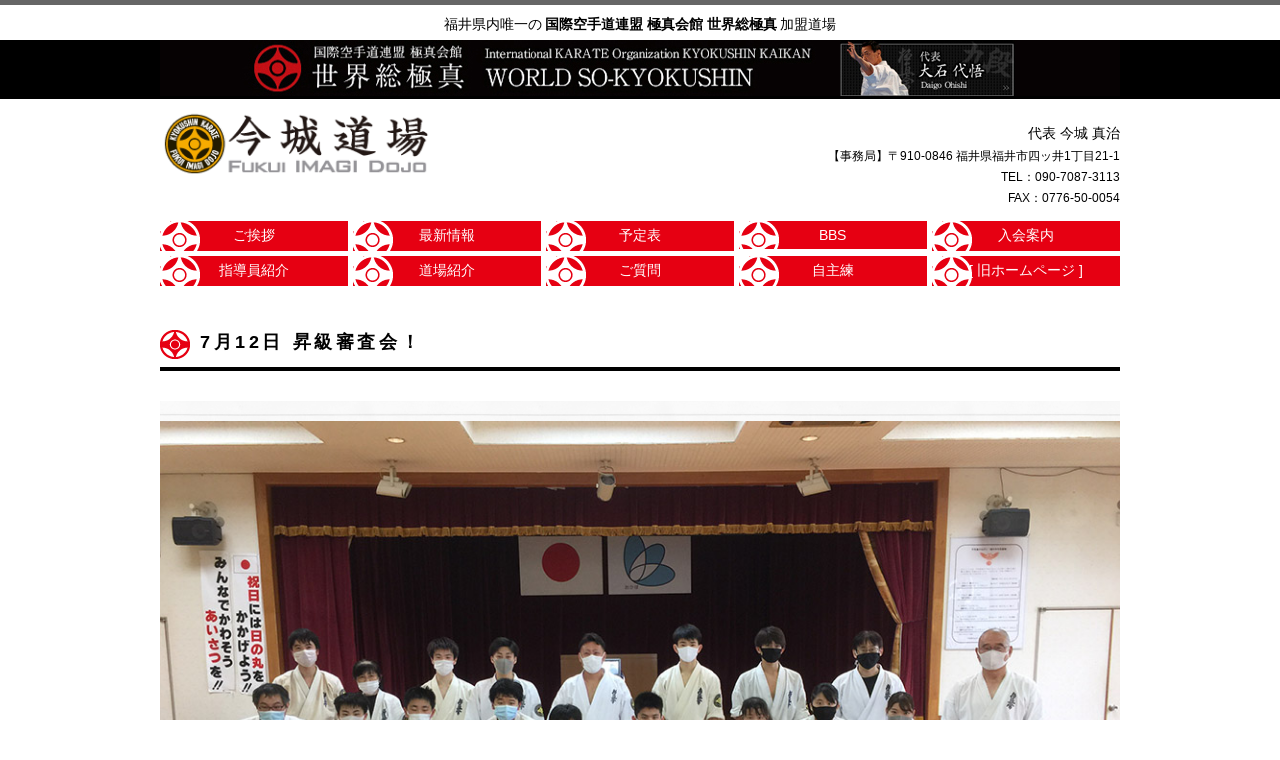

--- FILE ---
content_type: text/html; charset=UTF-8
request_url: https://kyokushin-imagi.jp/archives/4209/
body_size: 8691
content:
<!doctype html>
<html>
<head prefix="og: http://ogp.me/ns#">
<meta charset="UTF-8">

<meta name="viewport" content="width=device-width,initial-scale=1">
<meta name="format-detection" content="telephone=no">

<link href="https://maxcdn.bootstrapcdn.com/font-awesome/4.7.0/css/font-awesome.min.css" rel="stylesheet">


<title>7月12日 昇級審査会！ - 福井県の空手道場 今城道場</title>

<link rel="stylesheet" href="https://kyokushin-imagi.jp/wp-content/themes/kyokushin-imagi/style.css?a">
<script src="https://ajax.googleapis.com/ajax/libs/jquery/3.6.0/jquery.min.js"></script>

<script src="https://kyokushin-imagi.jp/wp-content/themes/kyokushin-imagi/scripts/script.js"></script>


<meta name='robots' content='max-image-preview:large' />
<link rel="alternate" type="application/rss+xml" title="福井県 今城道場 &raquo; 7月12日 昇級審査会！ のコメントのフィード" href="https://kyokushin-imagi.jp/archives/4209/feed/" />
<link rel="alternate" title="oEmbed (JSON)" type="application/json+oembed" href="https://kyokushin-imagi.jp/wp-json/oembed/1.0/embed?url=https%3A%2F%2Fkyokushin-imagi.jp%2Farchives%2F4209%2F" />
<link rel="alternate" title="oEmbed (XML)" type="text/xml+oembed" href="https://kyokushin-imagi.jp/wp-json/oembed/1.0/embed?url=https%3A%2F%2Fkyokushin-imagi.jp%2Farchives%2F4209%2F&#038;format=xml" />
<style id='wp-img-auto-sizes-contain-inline-css' type='text/css'>
img:is([sizes=auto i],[sizes^="auto," i]){contain-intrinsic-size:3000px 1500px}
/*# sourceURL=wp-img-auto-sizes-contain-inline-css */
</style>
<style id='wp-emoji-styles-inline-css' type='text/css'>

	img.wp-smiley, img.emoji {
		display: inline !important;
		border: none !important;
		box-shadow: none !important;
		height: 1em !important;
		width: 1em !important;
		margin: 0 0.07em !important;
		vertical-align: -0.1em !important;
		background: none !important;
		padding: 0 !important;
	}
/*# sourceURL=wp-emoji-styles-inline-css */
</style>
<style id='wp-block-library-inline-css' type='text/css'>
:root{--wp-block-synced-color:#7a00df;--wp-block-synced-color--rgb:122,0,223;--wp-bound-block-color:var(--wp-block-synced-color);--wp-editor-canvas-background:#ddd;--wp-admin-theme-color:#007cba;--wp-admin-theme-color--rgb:0,124,186;--wp-admin-theme-color-darker-10:#006ba1;--wp-admin-theme-color-darker-10--rgb:0,107,160.5;--wp-admin-theme-color-darker-20:#005a87;--wp-admin-theme-color-darker-20--rgb:0,90,135;--wp-admin-border-width-focus:2px}@media (min-resolution:192dpi){:root{--wp-admin-border-width-focus:1.5px}}.wp-element-button{cursor:pointer}:root .has-very-light-gray-background-color{background-color:#eee}:root .has-very-dark-gray-background-color{background-color:#313131}:root .has-very-light-gray-color{color:#eee}:root .has-very-dark-gray-color{color:#313131}:root .has-vivid-green-cyan-to-vivid-cyan-blue-gradient-background{background:linear-gradient(135deg,#00d084,#0693e3)}:root .has-purple-crush-gradient-background{background:linear-gradient(135deg,#34e2e4,#4721fb 50%,#ab1dfe)}:root .has-hazy-dawn-gradient-background{background:linear-gradient(135deg,#faaca8,#dad0ec)}:root .has-subdued-olive-gradient-background{background:linear-gradient(135deg,#fafae1,#67a671)}:root .has-atomic-cream-gradient-background{background:linear-gradient(135deg,#fdd79a,#004a59)}:root .has-nightshade-gradient-background{background:linear-gradient(135deg,#330968,#31cdcf)}:root .has-midnight-gradient-background{background:linear-gradient(135deg,#020381,#2874fc)}:root{--wp--preset--font-size--normal:16px;--wp--preset--font-size--huge:42px}.has-regular-font-size{font-size:1em}.has-larger-font-size{font-size:2.625em}.has-normal-font-size{font-size:var(--wp--preset--font-size--normal)}.has-huge-font-size{font-size:var(--wp--preset--font-size--huge)}.has-text-align-center{text-align:center}.has-text-align-left{text-align:left}.has-text-align-right{text-align:right}.has-fit-text{white-space:nowrap!important}#end-resizable-editor-section{display:none}.aligncenter{clear:both}.items-justified-left{justify-content:flex-start}.items-justified-center{justify-content:center}.items-justified-right{justify-content:flex-end}.items-justified-space-between{justify-content:space-between}.screen-reader-text{border:0;clip-path:inset(50%);height:1px;margin:-1px;overflow:hidden;padding:0;position:absolute;width:1px;word-wrap:normal!important}.screen-reader-text:focus{background-color:#ddd;clip-path:none;color:#444;display:block;font-size:1em;height:auto;left:5px;line-height:normal;padding:15px 23px 14px;text-decoration:none;top:5px;width:auto;z-index:100000}html :where(.has-border-color){border-style:solid}html :where([style*=border-top-color]){border-top-style:solid}html :where([style*=border-right-color]){border-right-style:solid}html :where([style*=border-bottom-color]){border-bottom-style:solid}html :where([style*=border-left-color]){border-left-style:solid}html :where([style*=border-width]){border-style:solid}html :where([style*=border-top-width]){border-top-style:solid}html :where([style*=border-right-width]){border-right-style:solid}html :where([style*=border-bottom-width]){border-bottom-style:solid}html :where([style*=border-left-width]){border-left-style:solid}html :where(img[class*=wp-image-]){height:auto;max-width:100%}:where(figure){margin:0 0 1em}html :where(.is-position-sticky){--wp-admin--admin-bar--position-offset:var(--wp-admin--admin-bar--height,0px)}@media screen and (max-width:600px){html :where(.is-position-sticky){--wp-admin--admin-bar--position-offset:0px}}

/*# sourceURL=wp-block-library-inline-css */
</style><style id='global-styles-inline-css' type='text/css'>
:root{--wp--preset--aspect-ratio--square: 1;--wp--preset--aspect-ratio--4-3: 4/3;--wp--preset--aspect-ratio--3-4: 3/4;--wp--preset--aspect-ratio--3-2: 3/2;--wp--preset--aspect-ratio--2-3: 2/3;--wp--preset--aspect-ratio--16-9: 16/9;--wp--preset--aspect-ratio--9-16: 9/16;--wp--preset--color--black: #000000;--wp--preset--color--cyan-bluish-gray: #abb8c3;--wp--preset--color--white: #ffffff;--wp--preset--color--pale-pink: #f78da7;--wp--preset--color--vivid-red: #cf2e2e;--wp--preset--color--luminous-vivid-orange: #ff6900;--wp--preset--color--luminous-vivid-amber: #fcb900;--wp--preset--color--light-green-cyan: #7bdcb5;--wp--preset--color--vivid-green-cyan: #00d084;--wp--preset--color--pale-cyan-blue: #8ed1fc;--wp--preset--color--vivid-cyan-blue: #0693e3;--wp--preset--color--vivid-purple: #9b51e0;--wp--preset--gradient--vivid-cyan-blue-to-vivid-purple: linear-gradient(135deg,rgb(6,147,227) 0%,rgb(155,81,224) 100%);--wp--preset--gradient--light-green-cyan-to-vivid-green-cyan: linear-gradient(135deg,rgb(122,220,180) 0%,rgb(0,208,130) 100%);--wp--preset--gradient--luminous-vivid-amber-to-luminous-vivid-orange: linear-gradient(135deg,rgb(252,185,0) 0%,rgb(255,105,0) 100%);--wp--preset--gradient--luminous-vivid-orange-to-vivid-red: linear-gradient(135deg,rgb(255,105,0) 0%,rgb(207,46,46) 100%);--wp--preset--gradient--very-light-gray-to-cyan-bluish-gray: linear-gradient(135deg,rgb(238,238,238) 0%,rgb(169,184,195) 100%);--wp--preset--gradient--cool-to-warm-spectrum: linear-gradient(135deg,rgb(74,234,220) 0%,rgb(151,120,209) 20%,rgb(207,42,186) 40%,rgb(238,44,130) 60%,rgb(251,105,98) 80%,rgb(254,248,76) 100%);--wp--preset--gradient--blush-light-purple: linear-gradient(135deg,rgb(255,206,236) 0%,rgb(152,150,240) 100%);--wp--preset--gradient--blush-bordeaux: linear-gradient(135deg,rgb(254,205,165) 0%,rgb(254,45,45) 50%,rgb(107,0,62) 100%);--wp--preset--gradient--luminous-dusk: linear-gradient(135deg,rgb(255,203,112) 0%,rgb(199,81,192) 50%,rgb(65,88,208) 100%);--wp--preset--gradient--pale-ocean: linear-gradient(135deg,rgb(255,245,203) 0%,rgb(182,227,212) 50%,rgb(51,167,181) 100%);--wp--preset--gradient--electric-grass: linear-gradient(135deg,rgb(202,248,128) 0%,rgb(113,206,126) 100%);--wp--preset--gradient--midnight: linear-gradient(135deg,rgb(2,3,129) 0%,rgb(40,116,252) 100%);--wp--preset--font-size--small: 13px;--wp--preset--font-size--medium: 20px;--wp--preset--font-size--large: 36px;--wp--preset--font-size--x-large: 42px;--wp--preset--spacing--20: 0.44rem;--wp--preset--spacing--30: 0.67rem;--wp--preset--spacing--40: 1rem;--wp--preset--spacing--50: 1.5rem;--wp--preset--spacing--60: 2.25rem;--wp--preset--spacing--70: 3.38rem;--wp--preset--spacing--80: 5.06rem;--wp--preset--shadow--natural: 6px 6px 9px rgba(0, 0, 0, 0.2);--wp--preset--shadow--deep: 12px 12px 50px rgba(0, 0, 0, 0.4);--wp--preset--shadow--sharp: 6px 6px 0px rgba(0, 0, 0, 0.2);--wp--preset--shadow--outlined: 6px 6px 0px -3px rgb(255, 255, 255), 6px 6px rgb(0, 0, 0);--wp--preset--shadow--crisp: 6px 6px 0px rgb(0, 0, 0);}:where(.is-layout-flex){gap: 0.5em;}:where(.is-layout-grid){gap: 0.5em;}body .is-layout-flex{display: flex;}.is-layout-flex{flex-wrap: wrap;align-items: center;}.is-layout-flex > :is(*, div){margin: 0;}body .is-layout-grid{display: grid;}.is-layout-grid > :is(*, div){margin: 0;}:where(.wp-block-columns.is-layout-flex){gap: 2em;}:where(.wp-block-columns.is-layout-grid){gap: 2em;}:where(.wp-block-post-template.is-layout-flex){gap: 1.25em;}:where(.wp-block-post-template.is-layout-grid){gap: 1.25em;}.has-black-color{color: var(--wp--preset--color--black) !important;}.has-cyan-bluish-gray-color{color: var(--wp--preset--color--cyan-bluish-gray) !important;}.has-white-color{color: var(--wp--preset--color--white) !important;}.has-pale-pink-color{color: var(--wp--preset--color--pale-pink) !important;}.has-vivid-red-color{color: var(--wp--preset--color--vivid-red) !important;}.has-luminous-vivid-orange-color{color: var(--wp--preset--color--luminous-vivid-orange) !important;}.has-luminous-vivid-amber-color{color: var(--wp--preset--color--luminous-vivid-amber) !important;}.has-light-green-cyan-color{color: var(--wp--preset--color--light-green-cyan) !important;}.has-vivid-green-cyan-color{color: var(--wp--preset--color--vivid-green-cyan) !important;}.has-pale-cyan-blue-color{color: var(--wp--preset--color--pale-cyan-blue) !important;}.has-vivid-cyan-blue-color{color: var(--wp--preset--color--vivid-cyan-blue) !important;}.has-vivid-purple-color{color: var(--wp--preset--color--vivid-purple) !important;}.has-black-background-color{background-color: var(--wp--preset--color--black) !important;}.has-cyan-bluish-gray-background-color{background-color: var(--wp--preset--color--cyan-bluish-gray) !important;}.has-white-background-color{background-color: var(--wp--preset--color--white) !important;}.has-pale-pink-background-color{background-color: var(--wp--preset--color--pale-pink) !important;}.has-vivid-red-background-color{background-color: var(--wp--preset--color--vivid-red) !important;}.has-luminous-vivid-orange-background-color{background-color: var(--wp--preset--color--luminous-vivid-orange) !important;}.has-luminous-vivid-amber-background-color{background-color: var(--wp--preset--color--luminous-vivid-amber) !important;}.has-light-green-cyan-background-color{background-color: var(--wp--preset--color--light-green-cyan) !important;}.has-vivid-green-cyan-background-color{background-color: var(--wp--preset--color--vivid-green-cyan) !important;}.has-pale-cyan-blue-background-color{background-color: var(--wp--preset--color--pale-cyan-blue) !important;}.has-vivid-cyan-blue-background-color{background-color: var(--wp--preset--color--vivid-cyan-blue) !important;}.has-vivid-purple-background-color{background-color: var(--wp--preset--color--vivid-purple) !important;}.has-black-border-color{border-color: var(--wp--preset--color--black) !important;}.has-cyan-bluish-gray-border-color{border-color: var(--wp--preset--color--cyan-bluish-gray) !important;}.has-white-border-color{border-color: var(--wp--preset--color--white) !important;}.has-pale-pink-border-color{border-color: var(--wp--preset--color--pale-pink) !important;}.has-vivid-red-border-color{border-color: var(--wp--preset--color--vivid-red) !important;}.has-luminous-vivid-orange-border-color{border-color: var(--wp--preset--color--luminous-vivid-orange) !important;}.has-luminous-vivid-amber-border-color{border-color: var(--wp--preset--color--luminous-vivid-amber) !important;}.has-light-green-cyan-border-color{border-color: var(--wp--preset--color--light-green-cyan) !important;}.has-vivid-green-cyan-border-color{border-color: var(--wp--preset--color--vivid-green-cyan) !important;}.has-pale-cyan-blue-border-color{border-color: var(--wp--preset--color--pale-cyan-blue) !important;}.has-vivid-cyan-blue-border-color{border-color: var(--wp--preset--color--vivid-cyan-blue) !important;}.has-vivid-purple-border-color{border-color: var(--wp--preset--color--vivid-purple) !important;}.has-vivid-cyan-blue-to-vivid-purple-gradient-background{background: var(--wp--preset--gradient--vivid-cyan-blue-to-vivid-purple) !important;}.has-light-green-cyan-to-vivid-green-cyan-gradient-background{background: var(--wp--preset--gradient--light-green-cyan-to-vivid-green-cyan) !important;}.has-luminous-vivid-amber-to-luminous-vivid-orange-gradient-background{background: var(--wp--preset--gradient--luminous-vivid-amber-to-luminous-vivid-orange) !important;}.has-luminous-vivid-orange-to-vivid-red-gradient-background{background: var(--wp--preset--gradient--luminous-vivid-orange-to-vivid-red) !important;}.has-very-light-gray-to-cyan-bluish-gray-gradient-background{background: var(--wp--preset--gradient--very-light-gray-to-cyan-bluish-gray) !important;}.has-cool-to-warm-spectrum-gradient-background{background: var(--wp--preset--gradient--cool-to-warm-spectrum) !important;}.has-blush-light-purple-gradient-background{background: var(--wp--preset--gradient--blush-light-purple) !important;}.has-blush-bordeaux-gradient-background{background: var(--wp--preset--gradient--blush-bordeaux) !important;}.has-luminous-dusk-gradient-background{background: var(--wp--preset--gradient--luminous-dusk) !important;}.has-pale-ocean-gradient-background{background: var(--wp--preset--gradient--pale-ocean) !important;}.has-electric-grass-gradient-background{background: var(--wp--preset--gradient--electric-grass) !important;}.has-midnight-gradient-background{background: var(--wp--preset--gradient--midnight) !important;}.has-small-font-size{font-size: var(--wp--preset--font-size--small) !important;}.has-medium-font-size{font-size: var(--wp--preset--font-size--medium) !important;}.has-large-font-size{font-size: var(--wp--preset--font-size--large) !important;}.has-x-large-font-size{font-size: var(--wp--preset--font-size--x-large) !important;}
/*# sourceURL=global-styles-inline-css */
</style>

<style id='classic-theme-styles-inline-css' type='text/css'>
/*! This file is auto-generated */
.wp-block-button__link{color:#fff;background-color:#32373c;border-radius:9999px;box-shadow:none;text-decoration:none;padding:calc(.667em + 2px) calc(1.333em + 2px);font-size:1.125em}.wp-block-file__button{background:#32373c;color:#fff;text-decoration:none}
/*# sourceURL=/wp-includes/css/classic-themes.min.css */
</style>
<link rel='stylesheet' id='bbp-default-css' href='https://kyokushin-imagi.jp/wp-content/plugins/bbpress/templates/default/css/bbpress.min.css?ver=2.6.14' type='text/css' media='all' />
<link rel='stylesheet' id='hm_bbpui-css' href='https://kyokushin-imagi.jp/wp-content/plugins/image-upload-for-bbpress/css/bbp-image-upload.css?ver=1.1.22' type='text/css' media='all' />
<link rel='stylesheet' id='fancybox-css' href='https://kyokushin-imagi.jp/wp-content/plugins/easy-fancybox/fancybox/1.5.4/jquery.fancybox.min.css?ver=6.9' type='text/css' media='screen' />
<style id='fancybox-inline-css' type='text/css'>
#fancybox-content{border-color:#fff;}#fancybox-title,#fancybox-title-float-main{color:#fff}
/*# sourceURL=fancybox-inline-css */
</style>
<script type="text/javascript" src="https://kyokushin-imagi.jp/wp-includes/js/jquery/jquery.min.js?ver=3.7.1" id="jquery-core-js"></script>
<script type="text/javascript" src="https://kyokushin-imagi.jp/wp-includes/js/jquery/jquery-migrate.min.js?ver=3.4.1" id="jquery-migrate-js"></script>
<link rel="https://api.w.org/" href="https://kyokushin-imagi.jp/wp-json/" /><link rel="alternate" title="JSON" type="application/json" href="https://kyokushin-imagi.jp/wp-json/wp/v2/posts/4209" /><link rel="EditURI" type="application/rsd+xml" title="RSD" href="https://kyokushin-imagi.jp/xmlrpc.php?rsd" />
<meta name="generator" content="WordPress 6.9" />
<link rel="canonical" href="https://kyokushin-imagi.jp/archives/4209/" />
<link rel='shortlink' href='https://kyokushin-imagi.jp/?p=4209' />
<link rel="icon" href="https://kyokushin-imagi.jp/wp-content/uploads/2016/12/cropped-icon-2-32x32.png" sizes="32x32" />
<link rel="icon" href="https://kyokushin-imagi.jp/wp-content/uploads/2016/12/cropped-icon-2-192x192.png" sizes="192x192" />
<link rel="apple-touch-icon" href="https://kyokushin-imagi.jp/wp-content/uploads/2016/12/cropped-icon-2-180x180.png" />
<meta name="msapplication-TileImage" content="https://kyokushin-imagi.jp/wp-content/uploads/2016/12/cropped-icon-2-270x270.png" />
</head>


<body>




<header>

  <h1>
	<p>福井県内唯一の<b>国際空手道連盟 極真会館 世界総極真</b>加盟道場</p>
	<a href="http://www.sokyokushin.com/" target="_blank">
	<img src="https://kyokushin-imagi.jp/wp-content/themes/kyokushin-imagi/images/so-kyokushin.jpg"/ alt="世界総極真 加盟道場">
	</a>
  </h1>
  
  
  
  
<div id="header" class="cf">
<a class="header-logo" href="/">
<img class="desktop" src="https://kyokushin-imagi.jp/wp-content/themes/kyokushin-imagi/images/logo.png" alt="今城道場">
<img class="mobile" src="https://kyokushin-imagi.jp/wp-content/themes/kyokushin-imagi/images/logo_mobile.png" alt="今城道場"></a>



<p class="header-address">
<span>代表 今城 真治</span><br>【事務局】〒910-0846 福井県福井市四ッ井1丁目21-1<br>
TEL：<!--（昼間）中村 090-8092-4817 ／（夜間）今城 -->090-7087-3113<br>FAX：0776-50-0054</p>
<p class="header-open">MENU</p>
</div>






<div class="header-pc-nav">
<a href="/about">ご挨拶</a>
<a href="/news">最新情報</a>
<a href="/schedule">予定表</a>
<a href="/forums/topic/bbs">BBS</a>
<a href="/enter">入会案内</a>
<a href="/instructor">指導員紹介</a>
<a href="/access">道場紹介</a>
<a href="/faq">ご質問</a>
<a href="/study">自主練</a>
<a href="/old/taikai.html" target="_blank">[ 旧ホームページ ]</a>
<div class="header-close">メニューを閉じる</div>
</div>

</header>

<div class="all">
		<section class="single_article">
		
		
		<article>
		
        <h2 class="upper_bar">7月12日 昇級審査会！</h2>

  		<div class="postBody">
    	<div class="wp_inbox">
<div class="article_box">
<p><img decoding="async" src="/wp-content/uploads/2020/07/shinsa2020712-6.jpg" width="100%"></p>
<p>2020年7月12日（日）福井市岡保公民館において、今城道場昇級審査会が行われました。　<br />
コロナ感染防止対策で、みんなと一緒の稽古が自粛になり稽古不足も懸念されるところではありました。<br />
コロナ対策に万全を来しての開催となり、道場生24人がマスク着用で審査に臨みました。　<br />
道場訓の筆記、準備運動、基本技、柔軟と進めていき、そのあとは帯別での移動、型の審査。<br />
密集を避けるため、補強は帯ごとに別の場所にてフルの拳立て・腹筋・スクワットジャンプ。<br />
審査の最後は組手。全員、試合のような熱い組手でした。<br />
今回、白帯が多く審査を受けました。初めての昇級審査で緊張したのではないでしょうか。<br />
色帯の先輩方は満足の出来る内容だったでしょうか。<br />
いつものことながら、審査を受けた道場生は、昇級審査会の内容を振り返ることが肝要です。</p>
<p><a href="/wp-content/uploads/2020/07/shinsa2020712-1.jpg" rel="0"><img decoding="async" src="/wp-content/uploads/2020/07/shinsa2020712-1-200x150.jpg" class="alignnone"></a></p>
<p><a href="/wp-content/uploads/2020/07/shinsa2020712-2.jpg" rel="0"><img decoding="async" src="/wp-content/uploads/2020/07/shinsa2020712-2-200x150.jpg" class="alignnone"></a></p>
<p><a href="/wp-content/uploads/2020/07/shinsa2020712-3.jpg" rel="0"><img decoding="async" src="/wp-content/uploads/2020/07/shinsa2020712-3-200x150.jpg" class="alignnone"></a></p>
<p><a href="/wp-content/uploads/2020/07/shinsa2020712-4.jpg" rel="0"><img decoding="async" src="/wp-content/uploads/2020/07/shinsa2020712-4-200x150.jpg" class="alignnone"></a></p>
<p><a href="/wp-content/uploads/2020/07/shinsa2020712-6.jpg" rel="0"><img decoding="async" src="/wp-content/uploads/2020/07/shinsa2020712-6-200x150.jpg" class="alignnone"></a></p>
</div>
</div>
  		</div>
		
        </article>
        
		        
        
<div class="clearfix"></div>

</section>

<p class="under_bar_dots"></p>

		<table class="SINGLE_Factor_1">
		<tr>
        <td><a href="https://kyokushin-imagi.jp/archives/4203/" rel="prev"><< 過去の記事へ</a></td>
        <td><a href="/news">一覧に戻る</a></td>
        <td><a href="https://kyokushin-imagi.jp/archives/4240/" rel="next">新しい記事へ >></a></td>
        </tr>
        </table>


</div>

<footer>

<div id="footer">

<div class="footer-logo">
国際空手道連盟 極真会館 世界総極真 <br><span>福井県 今城道場</span><br>
<em>International KARATE organization KYOKUSHIN KAIKAN WORLD SO-KYOKUSHIN Fukui IMAGI Dojo</em>
</div>


<div class="footer-nav link">
<a href="/">トップページ</a>
<a href="/about">極真の心</a>
<a href="/news">最新情報</a>
<a href="/schedule">予定表</a>
<a href="/forums/topic/bbs">BBS</a>
<a href="/enter">入会案内</a>
<a href="/instructor">指導員紹介</a>
<a href="/access">道場紹介</a>
<a href="/faq">ご質問</a>
<a href="/study">自主練</a>
<a href="/old/taikai.html" target="_blank">旧ホームページ</a>
</div>

<div class="footer-nav blank">
<a href="http://www1.fctv.ne.jp/~hinode-k/" target="_blank">日之出公民館</a>
<a href="http://www1.fctv.ne.jp/~kida-k/" target="_blank">木田公民館</a>
<a href="http://www1.fctv.ne.jp/~okabo-k/" target="_blank">岡保公民館</a>
<a href="http://www1.fctv.ne.jp/~enzan-k/" target="_blank">円山公民館</a>
<a href="http://www1.fctv.ne.jp/~asahi-k/" target="_blank">旭公民館 </a>
<a href="http://www.fukui-city.ed.jp/na-fuji-e/" target="_blank">中藤小学校</a>
<a href="http://www1.fctv.ne.jp/~wada-k/" target="_blank">和田公民館</a>
</div>


<a class="footer-bannar" href="http://www.sokyokushin.com/" target="_blank">
<img src="https://kyokushin-imagi.jp/wp-content/themes/kyokushin-imagi/images/so-kyokushin_mobile.jpg"  alt="世界総極真 加盟道場"/>
</a>


<p class="footer-address">
<span>代表 今城 真治</span><br>【事務局】〒910-0846 福井県福井市四ッ井1丁目21-1<br>
TEL：（昼間）中村 090-8092-4817 ／（夜間）今城 090-7087-3113 ／ FAX：0776-61-6885<br>
<em>Representative : Shinji Imagi (5th Dan)<br>
Secretariat : 1-21-1, Yotsui, Fukui-shi, Fukui, JP</em></p>
<small>Fukui IMAGI Dojo - All Rights Reserved.</small>

</div>






</footer>
<script type="speculationrules">
{"prefetch":[{"source":"document","where":{"and":[{"href_matches":"/*"},{"not":{"href_matches":["/wp-*.php","/wp-admin/*","/wp-content/uploads/*","/wp-content/*","/wp-content/plugins/*","/wp-content/themes/kyokushin-imagi/*","/*\\?(.+)"]}},{"not":{"selector_matches":"a[rel~=\"nofollow\"]"}},{"not":{"selector_matches":".no-prefetch, .no-prefetch a"}}]},"eagerness":"conservative"}]}
</script>

<script type="text/javascript" id="bbp-swap-no-js-body-class">
	document.body.className = document.body.className.replace( 'bbp-no-js', 'bbp-js' );
</script>

<script type="text/javascript" src="https://kyokushin-imagi.jp/wp-content/plugins/image-upload-for-bbpress/js/bbp-image-upload.js?ver=1.1.22" id="hm_bbpui-js"></script>
<script type="text/javascript" src="https://kyokushin-imagi.jp/wp-content/plugins/easy-fancybox/vendor/purify.min.js?ver=6.9" id="fancybox-purify-js"></script>
<script type="text/javascript" id="jquery-fancybox-js-extra">
/* <![CDATA[ */
var efb_i18n = {"close":"Close","next":"Next","prev":"Previous","startSlideshow":"Start slideshow","toggleSize":"Toggle size"};
//# sourceURL=jquery-fancybox-js-extra
/* ]]> */
</script>
<script type="text/javascript" src="https://kyokushin-imagi.jp/wp-content/plugins/easy-fancybox/fancybox/1.5.4/jquery.fancybox.min.js?ver=6.9" id="jquery-fancybox-js"></script>
<script type="text/javascript" id="jquery-fancybox-js-after">
/* <![CDATA[ */
var fb_timeout, fb_opts={'autoScale':true,'showCloseButton':true,'width':700,'height':500,'margin':20,'pixelRatio':'false','padding':10,'centerOnScroll':true,'enableEscapeButton':true,'overlayShow':true,'hideOnOverlayClick':true,'minViewportWidth':320,'minVpHeight':320,'disableCoreLightbox':'true','enableBlockControls':'true','fancybox_openBlockControls':'true' };
if(typeof easy_fancybox_handler==='undefined'){
var easy_fancybox_handler=function(){
jQuery([".nolightbox","a.wp-block-file__button","a.pin-it-button","a[href*='pinterest.com\/pin\/create']","a[href*='facebook.com\/share']","a[href*='twitter.com\/share']"].join(',')).addClass('nofancybox');
jQuery('a.fancybox-close').on('click',function(e){e.preventDefault();jQuery.fancybox.close()});
/* IMG */
						var unlinkedImageBlocks=jQuery(".wp-block-image > img:not(.nofancybox,figure.nofancybox>img)");
						unlinkedImageBlocks.wrap(function() {
							var href = jQuery( this ).attr( "src" );
							return "<a href='" + href + "'></a>";
						});
var fb_IMG_select=jQuery('a[href*=".jpg" i]:not(.nofancybox,li.nofancybox>a,figure.nofancybox>a),area[href*=".jpg" i]:not(.nofancybox),a[href*=".jpeg" i]:not(.nofancybox,li.nofancybox>a,figure.nofancybox>a),area[href*=".jpeg" i]:not(.nofancybox),a[href*=".png" i]:not(.nofancybox,li.nofancybox>a,figure.nofancybox>a),area[href*=".png" i]:not(.nofancybox)');
fb_IMG_select.addClass('fancybox image');
var fb_IMG_sections=jQuery('.gallery,.wp-block-gallery,.tiled-gallery,.wp-block-jetpack-tiled-gallery,.ngg-galleryoverview,.ngg-imagebrowser,.nextgen_pro_blog_gallery,.nextgen_pro_film,.nextgen_pro_horizontal_filmstrip,.ngg-pro-masonry-wrapper,.ngg-pro-mosaic-container,.nextgen_pro_sidescroll,.nextgen_pro_slideshow,.nextgen_pro_thumbnail_grid,.tiled-gallery');
fb_IMG_sections.each(function(){jQuery(this).find(fb_IMG_select).attr('rel','gallery-'+fb_IMG_sections.index(this));});
jQuery('a.fancybox,area.fancybox,.fancybox>a').each(function(){jQuery(this).fancybox(jQuery.extend(true,{},fb_opts,{'transition':'elastic','easingIn':'easeOutBack','transitionOut':'elastic','easingOut':'easeInBack','opacity':true,'hideOnContentClick':true,'titleShow':false,'titlePosition':'over','titleFromAlt':false,'showNavArrows':true,'enableKeyboardNav':true,'cyclic':false,'mouseWheel':'false'}))});
};};
jQuery(easy_fancybox_handler);jQuery(document).on('post-load',easy_fancybox_handler);

//# sourceURL=jquery-fancybox-js-after
/* ]]> */
</script>
<script type="text/javascript" src="https://kyokushin-imagi.jp/wp-content/plugins/easy-fancybox/vendor/jquery.easing.min.js?ver=1.4.1" id="jquery-easing-js"></script>
<script id="wp-emoji-settings" type="application/json">
{"baseUrl":"https://s.w.org/images/core/emoji/17.0.2/72x72/","ext":".png","svgUrl":"https://s.w.org/images/core/emoji/17.0.2/svg/","svgExt":".svg","source":{"concatemoji":"https://kyokushin-imagi.jp/wp-includes/js/wp-emoji-release.min.js?ver=6.9"}}
</script>
<script type="module">
/* <![CDATA[ */
/*! This file is auto-generated */
const a=JSON.parse(document.getElementById("wp-emoji-settings").textContent),o=(window._wpemojiSettings=a,"wpEmojiSettingsSupports"),s=["flag","emoji"];function i(e){try{var t={supportTests:e,timestamp:(new Date).valueOf()};sessionStorage.setItem(o,JSON.stringify(t))}catch(e){}}function c(e,t,n){e.clearRect(0,0,e.canvas.width,e.canvas.height),e.fillText(t,0,0);t=new Uint32Array(e.getImageData(0,0,e.canvas.width,e.canvas.height).data);e.clearRect(0,0,e.canvas.width,e.canvas.height),e.fillText(n,0,0);const a=new Uint32Array(e.getImageData(0,0,e.canvas.width,e.canvas.height).data);return t.every((e,t)=>e===a[t])}function p(e,t){e.clearRect(0,0,e.canvas.width,e.canvas.height),e.fillText(t,0,0);var n=e.getImageData(16,16,1,1);for(let e=0;e<n.data.length;e++)if(0!==n.data[e])return!1;return!0}function u(e,t,n,a){switch(t){case"flag":return n(e,"\ud83c\udff3\ufe0f\u200d\u26a7\ufe0f","\ud83c\udff3\ufe0f\u200b\u26a7\ufe0f")?!1:!n(e,"\ud83c\udde8\ud83c\uddf6","\ud83c\udde8\u200b\ud83c\uddf6")&&!n(e,"\ud83c\udff4\udb40\udc67\udb40\udc62\udb40\udc65\udb40\udc6e\udb40\udc67\udb40\udc7f","\ud83c\udff4\u200b\udb40\udc67\u200b\udb40\udc62\u200b\udb40\udc65\u200b\udb40\udc6e\u200b\udb40\udc67\u200b\udb40\udc7f");case"emoji":return!a(e,"\ud83e\u1fac8")}return!1}function f(e,t,n,a){let r;const o=(r="undefined"!=typeof WorkerGlobalScope&&self instanceof WorkerGlobalScope?new OffscreenCanvas(300,150):document.createElement("canvas")).getContext("2d",{willReadFrequently:!0}),s=(o.textBaseline="top",o.font="600 32px Arial",{});return e.forEach(e=>{s[e]=t(o,e,n,a)}),s}function r(e){var t=document.createElement("script");t.src=e,t.defer=!0,document.head.appendChild(t)}a.supports={everything:!0,everythingExceptFlag:!0},new Promise(t=>{let n=function(){try{var e=JSON.parse(sessionStorage.getItem(o));if("object"==typeof e&&"number"==typeof e.timestamp&&(new Date).valueOf()<e.timestamp+604800&&"object"==typeof e.supportTests)return e.supportTests}catch(e){}return null}();if(!n){if("undefined"!=typeof Worker&&"undefined"!=typeof OffscreenCanvas&&"undefined"!=typeof URL&&URL.createObjectURL&&"undefined"!=typeof Blob)try{var e="postMessage("+f.toString()+"("+[JSON.stringify(s),u.toString(),c.toString(),p.toString()].join(",")+"));",a=new Blob([e],{type:"text/javascript"});const r=new Worker(URL.createObjectURL(a),{name:"wpTestEmojiSupports"});return void(r.onmessage=e=>{i(n=e.data),r.terminate(),t(n)})}catch(e){}i(n=f(s,u,c,p))}t(n)}).then(e=>{for(const n in e)a.supports[n]=e[n],a.supports.everything=a.supports.everything&&a.supports[n],"flag"!==n&&(a.supports.everythingExceptFlag=a.supports.everythingExceptFlag&&a.supports[n]);var t;a.supports.everythingExceptFlag=a.supports.everythingExceptFlag&&!a.supports.flag,a.supports.everything||((t=a.source||{}).concatemoji?r(t.concatemoji):t.wpemoji&&t.twemoji&&(r(t.twemoji),r(t.wpemoji)))});
//# sourceURL=https://kyokushin-imagi.jp/wp-includes/js/wp-emoji-loader.min.js
/* ]]> */
</script>

</body>
</html>